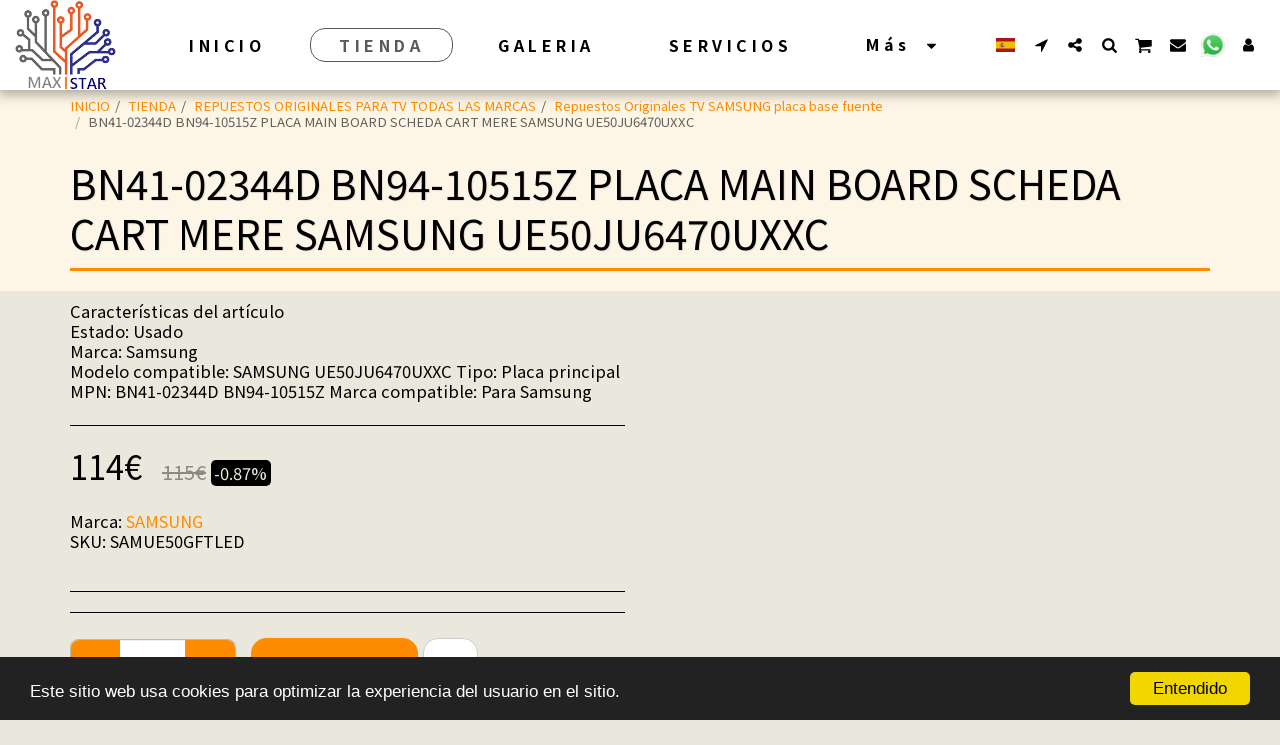

--- FILE ---
content_type: text/html; charset=utf-8
request_url: https://www.google.com/recaptcha/api2/aframe
body_size: 268
content:
<!DOCTYPE HTML><html><head><meta http-equiv="content-type" content="text/html; charset=UTF-8"></head><body><script nonce="kkiBpDm2Qoz--CaAVO7wKg">/** Anti-fraud and anti-abuse applications only. See google.com/recaptcha */ try{var clients={'sodar':'https://pagead2.googlesyndication.com/pagead/sodar?'};window.addEventListener("message",function(a){try{if(a.source===window.parent){var b=JSON.parse(a.data);var c=clients[b['id']];if(c){var d=document.createElement('img');d.src=c+b['params']+'&rc='+(localStorage.getItem("rc::a")?sessionStorage.getItem("rc::b"):"");window.document.body.appendChild(d);sessionStorage.setItem("rc::e",parseInt(sessionStorage.getItem("rc::e")||0)+1);localStorage.setItem("rc::h",'1769743739723');}}}catch(b){}});window.parent.postMessage("_grecaptcha_ready", "*");}catch(b){}</script></body></html>